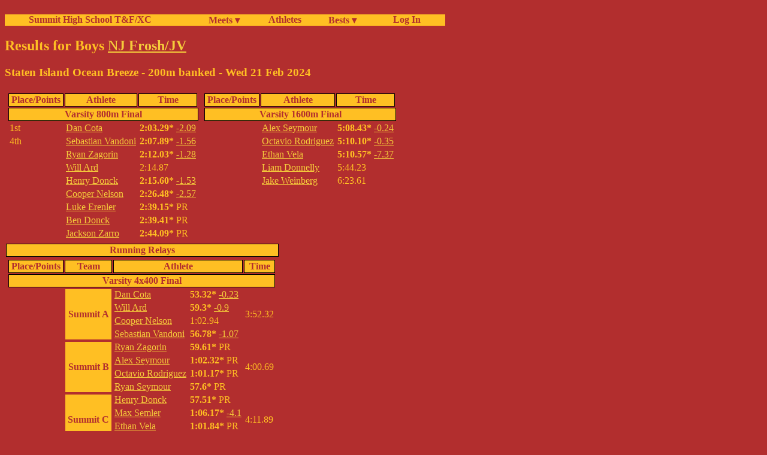

--- FILE ---
content_type: application/xhtml+xml;charset=utf-8;encoding=utf-8
request_url: http://fillmore.homelinux.net/cgi-bin/Meet?meet=2334
body_size: 7135
content:
<!DOCTYPE html><html xmlns="http://www.w3.org/1999/xhtml" xml:lang="en" lang="en"><head><meta charset="utf-8" /><meta name="description" content="Fantasy Sports Commissioner, player news, and valuation with no advertising"/><meta name="viewport" content="width=device-width, initial-scale=1.0" /><title>Results for Boys NJ Frosh/JV</title>
<link rel="stylesheet" type="text/css" media="all" href="/summitnav.css" />
<link rel="stylesheet" type="text/css" media="all" href="/meet.1.css" />
</head><body><div id="main-nav" class="main-nav"><ul><b><li class="nav_intro"><a class="tab" href="https://www.summitxctrack.com/">Summit High School T&amp;F/XC</a></li><li class="nav_title"><a class="tab" href="/cgi-bin/Meets">Meets &#9662;</a><ul><li></li></ul><table><tr><td><a class="tab" href="/cgi-bin/Meets?season=Outdoor">Outdoor</a></td></tr>
<tr><td><a class="tab" href="/cgi-bin/Meets?season=Indoor">Indoor</a></td></tr>
<tr><td><a class="tab" href="/cgi-bin/Meets?season=Cross%20Country">Cross Country</a></td></tr>
</table></li><li class="nav_title"><a class="tab" href="/cgi-bin/Athletes">Athletes</a></li><li class="nav_title"><a class="tab" href="/cgi-bin/Bests">Bests &#9662;</a><ul><li></li></ul><table><tr><td><a class="tab" href="/cgi-bin/Bests?season=Outdoor">Outdoor Bests</a></td></tr>
<tr><td><a class="tab" href="/cgi-bin/Bests?season=Indoor">Indoor Bests</a></td></tr>
<tr><td><a class="tab" href="/cgi-bin/Bests?season=Cross%20Country">Cross Country Bests</a></td></tr>
<tr><td><a class="tab" href="/cgi-bin/Bests?season=Cross%20Country;range=all;list=10;sex=F">Girls Cross Country Top 10s</a></td></tr>
<tr><td><a class="tab" href="/cgi-bin/Bests?season=Cross%20Country;range=all;list=10;sex=M">Boys Cross Country Top 10s</a></td></tr>
<tr><td><a class="tab" href="/cgi-bin/Bests?season=Indoor;list=1;show_relay=0;range=all;convert=1">Indoor School Records</a></td></tr>
<tr><td><a class="tab" href="/cgi-bin/Bests?season=Outdoor;list=1;show_relay=0;range=all;convert=1">Outdoor School Records</a></td></tr>
<tr><td><a class="tab" href="/cgi-bin/Bests?list=1;show_relay=0;range=all;convert=1">All Track School Records</a></td></tr>
<tr><td><a class="tab" href="/cgi-bin/Bests?season=Outdoor;list=25;show_relay=0;range=all">Outdoor All Time Top 25</a></td></tr>
<tr><td><a class="tab" href="/cgi-bin/Bests?season=Indoor;list=25;show_relay=0;range=all">Indoor All Time Top 25</a></td></tr>
</table></li><li class="nav_item"><a class="tab" href="/cgi-bin/SummitLogin">&#160; Log In</a></li></b></ul></div><p class="text_line"> </p><h2>Results for Boys <a href="/cgi-bin/Meets?name=NJ Frosh/JV;year=;season=Indoor;sex=M">NJ Frosh/JV</a></h2>
<h3>Staten Island Ocean Breeze - 200m banked - Wed 21 Feb 2024</h3>
<div class="main"><table>
<tr><td class="top"><table><tr><th>Place/Points</th><th>Athlete</th><th>Time</th></tr>
<tr><th colspan="5">Varsity 800m Final</th></tr>
<tr><td>1st</td><td><a href="Athlete?athlete=2086">Dan Cota</a></td><td><b>2:03.29*</b> <a href="Meet?meet=2320" title="2024-01-17 Union County Championships">-2.09</a></td></tr>
<tr><td>4th</td><td><a href="Athlete?athlete=2029">Sebastian Vandoni</a></td><td><b>2:07.89*</b> <a href="Meet?meet=2322" title="2024-01-25 Metropolitan Invite">-1.56</a></td></tr>
<tr><td></td><td><a href="Athlete?athlete=2081">Ryan Zagorin</a></td><td><b>2:12.03*</b> <a href="Meet?meet=2325" title="2024-02-05 SJTCA Meet #15">-1.28</a></td></tr>
<tr><td></td><td><a href="Athlete?athlete=2346">Will Ard</a></td><td>2:14.87</td></tr>
<tr><td></td><td><a href="Athlete?athlete=2083">Henry Donck</a></td><td><b>2:15.60*</b> <a href="Meet?meet=2322" title="2024-01-25 Metropolitan Invite">-1.53</a></td></tr>
<tr><td></td><td><a href="Athlete?athlete=2084">Cooper Nelson</a></td><td><b>2:26.48*</b> <a href="Meet?meet=2210" title="2023-01-13 January 800 TT">-2.57</a></td></tr>
<tr><td></td><td><a href="Athlete?athlete=2382">Luke Erenler</a></td><td><b>2:39.15*</b> PR</td></tr>
<tr><td></td><td><a href="Athlete?athlete=2255">Ben Donck</a></td><td><b>2:39.41*</b> PR</td></tr>
<tr><td></td><td><a href="Athlete?athlete=2378">Jackson Zarro</a></td><td><b>2:44.09*</b> PR</td></tr>
</table></td><td class="top"><table><tr><th>Place/Points</th><th>Athlete</th><th>Time</th></tr>
<tr><th colspan="5">Varsity 1600m Final</th></tr>
<tr><td></td><td><a href="Athlete?athlete=2373">Alex Seymour</a></td><td><b>5:08.43*</b> <a href="Meet?meet=2312" title="2023-12-18 Spiked Shoe Invite">-0.24</a></td></tr>
<tr><td></td><td><a href="Athlete?athlete=2144">Octavio Rodriguez</a></td><td><b>5:10.10*</b> <a href="Meet?meet=2312" title="2023-12-18 Spiked Shoe Invite">-0.35</a></td></tr>
<tr><td></td><td><a href="Athlete?athlete=2091">Ethan Vela</a></td><td><b>5:10.57*</b> <a href="Meet?meet=2320" title="2024-01-17 Union County Championships">-7.37</a></td></tr>
<tr><td></td><td><a href="Athlete?athlete=2194">Liam Donnelly</a></td><td>5:44.23</td></tr>
<tr><td></td><td><a href="Athlete?athlete=2096">Jake Weinberg</a></td><td>6:23.61</td></tr>
</table></td></tr>
</table><table><tr><th colspan="5">Running Relays</th></tr>
<tr><td class="top"><table><tr><th>Place/Points</th><th>Team</th><th colspan="2">Athlete</th><th>Time</th></tr>
<tr><th colspan="5">Varsity 4x400 Final</th></tr>
<tr><td rowspan="4"></td><th rowspan="4" class="relay">Summit A</th><td><a href="Athlete?athlete=2086">Dan Cota</a></td><td><b>53.32*</b> <a href="Meet?meet=2320" title="2024-01-17 Union County Championships">-0.23</a></td><td rowspan="4">3:52.32</td></tr>
<tr><td><a href="Athlete?athlete=2346">Will Ard</a></td><td><b>59.3*</b> <a href="Meet?meet=2315" title="2024-01-06 UCIAC RELAYS CHAMPIONSHIP">-0.9</a></td></tr><tr><td><a href="Athlete?athlete=2084">Cooper Nelson</a></td><td>1:02.94</td></tr><tr><td><a href="Athlete?athlete=2029">Sebastian Vandoni</a></td><td><b>56.78*</b> <a href="Meet?meet=2320" title="2024-01-17 Union County Championships">-1.07</a></td></tr><tr><td rowspan="4"></td><th rowspan="4" class="relay">Summit B</th><td><a href="Athlete?athlete=2081">Ryan Zagorin</a></td><td><b>59.61*</b> PR</td><td rowspan="4">4:00.69</td></tr>
<tr><td><a href="Athlete?athlete=2373">Alex Seymour</a></td><td><b>1:02.32*</b> PR</td></tr><tr><td><a href="Athlete?athlete=2144">Octavio Rodriguez</a></td><td><b>1:01.17*</b> PR</td></tr><tr><td><a href="Athlete?athlete=2372">Ryan Seymour</a></td><td><b>57.6*</b> PR</td></tr><tr><td rowspan="4"></td><th rowspan="4" class="relay">Summit C</th><td><a href="Athlete?athlete=2083">Henry Donck</a></td><td><b>57.51*</b> PR</td><td rowspan="4">4:11.89</td></tr>
<tr><td><a href="Athlete?athlete=2025">Max Semler</a></td><td><b>1:06.17*</b> <a href="Meet?meet=2107" title="2022-01-19 Frosh / Novice Meet">-4.1</a></td></tr><tr><td><a href="Athlete?athlete=2091">Ethan Vela</a></td><td><b>1:01.84*</b> PR</td></tr><tr><td><a href="Athlete?athlete=2096">Jake Weinberg</a></td><td><b>1:06.38*</b> PR</td></tr></table></td></tr>
</table>
</div><div class="footer"><h5>Copyright &#169; 2026 by Almaviva Software LLC. All rights reserved.</h5>
<h5>Mon 26-Jan-2026 15:36:38</h5>
</div></body></html>

--- FILE ---
content_type: text/css
request_url: http://fillmore.homelinux.net/summitnav.css
body_size: 766
content:
/* CSS Document */

/* -------------------------------- GENERAL AND SHARED -------------------------------- */

ul li ul { padding: 0; }

/* Alignment of some table elements */

.center {
    text-align: center;
}

.top {
    vertical-align: top;
}

.left {
    text-align: left;
}

.right {
    text-align: right;
}

/* Tweaks for testing responsive css */

div.main, .footer {
    float: left;
    width: 80%;
}

aside.dright {
    float: left;
    text-align: left;
    width: 20%;
}

@media only screen and (max-width:1024px) {
    /* For phones */
    aside.dright {
        width: 100%;
    }
    div.main {
        width: 100%;
    }
}

/* nav tabs */

.main-nav ul {
    float: left;
    color: #b22e2e;
    background-color: #ffbf23;
}

.main-nav ul li {
    display: inline;
    float: left;
}

.main-nav ul li a {
    display:block;
    overflow: hidden;   
    background-repeat: no-repeat;
    background-color: #ffbf23;
    color: #b22e2e;
    text-decoration: none;
}

.main-nav li.nav_intro {
    width: 300px;
    color: #b22e2e;
    background-color: #ffbf23;
}

.main-nav li.nav_title {
    width: 100px;
    color: #b22e2e;
    background-color: #ffbf23;
}

.main-nav li.nav_item {
    min-width: 95px;
    color: #b22e2e;
    background-color: #ffbf23;
}

.main-nav li.nav_item_narrow {
    width: 60px;
    color: #b22e2e;
    background-color: #ffbf23;
}

.main-nav ul li a.tab.active {
    background-color: #FFF;
    color: #b22e2e;
    text-decoration: none;
}

.main-nav  li.nav_item a.tab:hover {
    text-decoration: none;
    color: #ea2020;
}

.main-nav  li.nav_intro a.tab:hover {
    text-decoration: none;
    color: #ea2020;
}

.main-nav  li.nav_title a.tab:hover {
    text-decoration: none;
    color: #ea2020;
}

/* Second Level Lists CSS */

.main-nav li ul {
    z-index: 999999;
    position: absolute;
    width: inherit;
    background-color: #fff;
    color: #b22e2e;
    display: none;
}

.main-nav li table {
    z-index: 999999;
    position: absolute;
    color: #b22e2e;
    background-color: #ffbf23;
    display: none;
}

.main-nav li table tr td {
    color: #b22e2e;
    background-color: #ffbf23;
    border-bottom:1px dotted #ea2020;
}

.main-nav li table tr td a {
    display: block;
    background-color: #ffbf23;
    color: #b22e2e;
    text-decoration: none;
}

.main-nav li table tr td a:hover {
    text-decoration: none;
    color: #ea2020;
}

.main-nav li:hover table {
    display: block;
}

.main-nav li:hover ul {
    display: block;
}

.text_line
{
    clear:both;
}

body {
    background-color: #b22e2e;
    color: #ffbf23;
}

a:visited {
    color: #debc4d;
}

a:hover {
    color: #e6d8a8;
}

a:active {
    color: #eebf23;
}

a:link {
    color: #f5cb3b;
}

td {
    padding-left: 2px;
    padding-right: 2px;
}

